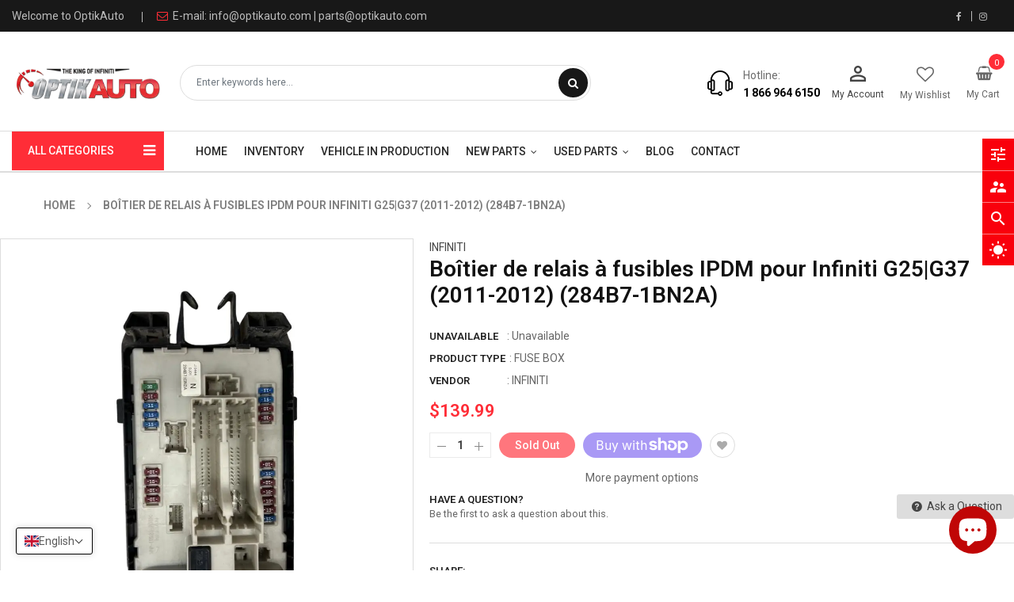

--- FILE ---
content_type: text/css
request_url: https://www.optikauto.com/cdn/shop/t/8/assets/theme-responsive.scss.css?v=96775933392436988501678562982
body_size: 1845
content:
@media (min-width: 1200px){.widget-blog-slide{margin-top:-38px}.template-index #shopify-section-ss-vertical-menu .widget-verticalmenu .vertical-wrapper{opacity:1;-webkit-transform:translateY(0);-moz-transform:translateY(0);-o-transform:translateY(0);-ms-transform:translateY(0);transform:translateY(0);visibility:visible}.col-xl-15{-webkit-box-flex:0;-ms-flex:0 0 20%;flex:0 0 20%;max-width:20%}}@media (max-width: 1199px) and (min-width: 992px){.widget-slideshow .coll-slider{flex:0 0 756px;max-width:756px}.widget-slideshow .wrap-banner-top{flex:0 0 188px;max-width:188px}.header.header-style1 .main-megamenu ul.nav>li>a{font-size:13px!important;padding:17px 9px 18px!important}.header.header-style1 .header-top .header-top-right .toplinks-wrapper>li.account>a{border-left:1px solid #eee}.home-banner-ct .static-image2 .img1{margin-bottom:25px}.sidebar-html .services-sidebar li .service-content{padding:20px 10px;margin:0}.product-single .detail-bottom{margin:20px 0 40px}}@media (max-width: 1920px){.tp-banner-container{height:auto!important}}@media (min-width: 1200px) and (max-width: 1600px){footer .footer-newsletter h3{font-size:14px}#shopify-section-ss-vertical-menu .vertical-item.level1>a.menu-link{padding:5px 0}#shopify-section-ss-vertical-menu .vertical-item.level1{padding:0 10px}#shopify-section-ss-vertical-menu .last.all_cate{margin-top:6px}#shopify-section-ss-vertical-menu .last.all_cate a{padding:10px}.content-section2 .home-sidebar{width:230px}.content-section2 .home-main{width:calc(100% - 250px)}.widget-deals-carousel .countdown_tab{width:100px}.widget-deals-carousel .countdown_tab .countdown_inner:before{left:5px}.widget-deals-carousel .countdown_tab .countdown_inner .deals-time .num-time{font-size:18px}.widget-deals-carousel .products-listing2 .product-layout .left-block{flex:0 0 55%;max-width:55%}.widget-deals-carousel .products-listing2 .product-layout .right-block{flex:0 0 45%;max-width:45%;padding-right:10px!important}.widget-deals-carousel .products-listing2 .product-layout .right-block .button-link .add-to-cart{padding:0 15px}.widget-product-carousel .widget-product__item .banner-product{width:210px}.widget-product-carousel .widget-product__item .block-content{width:calc(100% - 210px)}.widget-product-carousel .widget-product__item .block-content .button-link .btn_sold_out.add-to-cart,.widget-product-carousel .widget-product__item .block-content .button-link>div.add-to-cart{padding:0 14px}.widget-product-carousel .widget-product__item .block-content .button-link .btn_sold_out.add-to-cart i,.widget-product-carousel .widget-product__item .block-content .button-link>div.add-to-cart i{display:block}.widget-product-carousel .widget-product__item .block-content .button-link .btn_sold_out.add-to-cart span,.widget-product-carousel .widget-product__item .block-content .button-link>div.add-to-cart span{display:none}.widget-product-carousel .widget-product__item .box-price .price-new,.widget-product-carousel .widget-product__item .box-price span.price,.widget-product-carousel .widget-product__item .price .price-new,.widget-product-carousel .widget-product__item .price span.price{font-size:15px}.widget-product-carousel .widget-product__item .box-price .price-old,.widget-product-carousel .widget-product__item .price .price-old{font-size:13px}footer .footer-1 .footer-block h3.footer-block-title{font-size:13px}}@media (max-width: 1199px){.widget-deals-carousel .button-link .add-to-cart{padding:0 15px}footer .footer-newsletter h3{display:none}footer .footer-1 .footer-block h3.footer-block-title{font-size:15px}.content-section2 .home-sidebar,.content-section2 .home-main{float:none;width:100%}.quickview-button{display:none!important}.image-about-us{margin-bottom:20px}.image-about-us img{width:100%}.widget-services .bg-policy .policy .info{margin:0 0 0 4px}.widget-blogs .blog-detail .blog-title a{font-weight:400}}@media (max-width: 991px){.header-mobile .group-nav__currency .language-theme .dropdown-content,.header.header-style1 .currency-wrapper .dropdown-content{box-shadow:none;border:none;padding:5px 0}footer .footer-1 .footer-block h3.footer-block-title{font-size:12px}footer .footer-1 .footer-top .footer-wrapper .instagram .footer-block-content .instagram-slide{display:inline-block;padding:5px}footer .footer-1 .footer-top .footer-wrapper .instagram .footer-block-content .instagram-slide a{padding:5px}footer .footer-1 .footer-top .footer-wrapper .instagram .footer-block-title{margin-bottom:0!important}footer .footer-1 .footer-top .footer-wrapper .instagram .footer-block-content{margin-top:0;padding-left:0;display:none}footer .socials-wraps ul li{float:none;margin-right:5px}footer .footer-newsletter .footer-block-content{float:none;display:inline-block}footer .footer-1 .footer-block:not(.footer-address) h3.footer-block-title{padding-left:10px}footer .footer-1 .footer-block:not(.footer-address) h3.footer-block-title:before{display:none}body.modal-open{overflow:unset}.our-member{padding-bottom:0}.our-member .col-md-3{margin-bottom:30px}.header.header-style1 .header-bottom{margin-bottom:10px}.coll-image{margin-top:20px}.coll-image ul{display:flex}.footer-center{padding:20px 0}.instagram-slide img{width:100%}.cssload-loading{position:absolute;top:45%!important;left:auto!important;right:45%!important}.effect_9 .banners>div a:hover img{-webkit-transform:perspective(0) translate3d(0,0,0);transform:perspective(0) translateZ(0)}.modal-backdrop{display:none}.mobile-menu .site_nav_mobile{margin-top:0}.home-section>div{margin-bottom:20px}.toolbar-bottom{margin:0}.product-single__detail{margin-top:20px}.zoomContainer{display:none}.feature-layout .image-link .btn{top:calc(50% - 25px)!important;display:none}}@media (min-width: 768px) and (max-width: 991px){.widget-product-tabs .ltabs-tabs-container .tabs-menu{margin-top:5px}.widget-slideshow .coll-slider{flex:0 0 565px;max-width:565px}.widget-slideshow .wrap-banner-top{flex:0 0 141px;max-width:141px}.page-about .our-member .cl-job{font-size:100%}.cssload-loading{position:absolute;top:45%!important;left:auto!important;right:45%!important}.home-banner-ct .static-image2 .img1{margin-bottom:18px}footer .footer-1 .footer-newsletter .footer-block-content{width:100%}.product-single .countdown_tab{margin:15px 0 10px}}@media (max-width: 767px){.widget-blogs .blog-detail .readmore .read-more{padding:0 10px;text-transform:capitalize}.widget-collection .collections .collect .collection-name{font-size:14px}.widget-collection .collections .collect p{font-size:12px}.products-listing .button-link .btn_sold_out,.products-listing .button-link>div{width:30px;height:30px;line-height:30px}.products-listing .button-link .btn_sold_out i,.products-listing .button-link>div i{line-height:28px}.template-index .owl-nav>div{width:23px;height:23px;line-height:23px}.template-index .owl-style2 .owl-nav{top:47%}.template-index .owl-style2 .owl-nav>div{width:33px;height:33px;line-height:33px}.widget-deals-carousel .owl-nav{top:-34px}.widget-services.style-df{margin-bottom:30px}.widget-services.style-df .home-services{padding:10px;margin-right:-40px}.widget-services.style-df .home-services .services-inline .service-info{margin-left:50px;padding-top:5px}.widget-services.style-df .home-services .services-inline .service-info h2{font-size:10px;font-weight:600}.widget-services.style-df .home-services .services-inline .service-info p{font-size:10px}.widget-blogs{margin-bottom:30px}.widget-product-tabs{margin-bottom:5px!important}.widget-product-tabs .products-listing.grid .owl-style2 .product-layout .product-item-container{margin-bottom:0}.widget-product-tabs .ltabs-tabs-container .tabs-menu{margin-top:-2px}.widget-product-tabs .wrap-bg{margin-right:-30px}.widget-product-tabs .widget-content .owl-carousel .owl-stage-outer{overflow:visible}.widget-collection{margin-bottom:20px!important}.widget_multibanner .row{margin:0 -5px}.widget_multibanner .row>div{margin-bottom:10px;padding:0 5px}.widget_multibanner .row>div:last-child{margin-bottom:0}.wrap-banner-top{padding:0!important;margin-top:10px}.wrap-banner-top>div{width:50%;padding:0 5px;display:inline-block;float:left}.wrap-banner-top>div img{width:100%}.header.header-style1 .header-center .middle-right .vertical_menu{margin:10px 0}.popup_cart .popup_inner{text-align:center;max-height:400px;min-width:100%;overflow-y:scroll;margin-top:100px}footer address{margin:0 0 10px;text-align:center}.cssload-loading{position:absolute;top:45%!important;left:auto!important;right:45%!important}.about-service .item .item_wrap{margin-bottom:15px;line-height:28px}.page-about .title-about-us h2{font-size:22px;margin:0 0 14px}.about_us h2{font-weight:400;text-transform:normal;color:#222;margin-bottom:12px}.cart__edit{display:none}body{-webkit-text-size-adjust:100%}.slideshow-wrapper .slick-slide img{width:100%}.cart tr{padding:10px}.cart td{padding:0}.cart__footer{padding-top:0}.product-single .more-views-verticle .media-list{height:360px}#breadcrumbs.breadcrumbbgimage>img{height:100px}.main-home .widget-collection{overflow:hidden}.products-listing.grid .product-layout .product-item-container .right-block{padding:10px 0}.products-listing.grid .product-layout .product-item-container .countdown_tab{display:none}}@media (min-width: 480px) and (max-width: 767px){header.header-style1 .header-mobile .group-nav__cart .minicart-header .block-content .head-minicart{display:none}header.header-style1 .header-mobile .group-nav__cart .minicart-header .block-content .mini-products-list{max-height:167px}.widget-deals-carousel .left-block{width:50%}.widget-deals-carousel .left-block a{width:calc(100% - 30px)}.widget-deals-carousel .left-block .product-card__gallery{width:40px;top:30px;right:10px}.widget-deals-carousel .left-block .product-card__gallery li{margin-bottom:10px}.widget-deals-carousel .right-block{width:50%;padding:20px 5px 0!important}.widget-deals-carousel .right-block .caption h4{font-size:14px}.widget-deals-carousel .button-link{display:none}.widget-deals-carousel .owl-nav{top:-33px}.widget-product-carousel .widget-product__item .banner-product{display:none}.widget-product-carousel .widget-product__item .block-content{width:100%}.col-xxs-4{width:33.333%!important;float:left}.col-xxs-6{width:50%!important;float:left}.product-single .detail-bottom .tab-hozizoltal ul.nav-tabs li a{font-size:14px}.product-single__detail{margin-bottom:20px}}@media (max-width: 479px){.widget-deals-carousel .left-block .product-card__gallery{width:50px}.widget-deals-carousel .left-block .product-card__gallery li{margin-bottom:10px}.home-title{padding-left:0}.home-title:before{display:none}footer .footer-newsletter .input-box{padding-right:135px}.logo-mobiles{max-width:160px;padding-top:10px}.header.header-style1 .header-center .middle-right .vertical_menu{margin-top:0;margin-bottom:20px}.widget-product-carousel .widget-product__item .banner-product,.widget-deals-carousel .countdown_tab{display:none}.widget-product-carousel .widget-product__item .block-content{width:100%}.widget-deals-carousel .products-listing2 .product-layout{width:100%;padding-left:0}.popup_cart .popup_inner{text-align:center;min-width:350px;padding:15px}.widget_multibanner img,.page-about .content-about-us .image-about-us,.page-about .content-about-us .image-about-us img{width:100%}.page-about .content-about-us .des-about-us{margin:20px 0 10px;display:inline-block}.products-listing.list .product-layout .product-item-container .left-block{width:100%}.products-listing.list .product-layout .product-item-container .right-block{margin-top:0}.products-listing.list .product-layout .product-item-container .right-block .caption h4 a{font-size:13px}.products-listing.list .product-layout .product-item-container .right-block .description{font-size:12px}.products-listing.list .right-block{margin-top:15px}.product-single .detail-bottom .tab-vertical .tab-content{margin:0}.product-single .detail-bottom .tab-vertical .tab-content .tab-pane{border:none}footer .footer-1 .ft-item{width:100%;margin-top:10px}footer .footer-1 .socials-wraps{text-align:center;margin:15px 0 0;display:inline-block!important}}@media (max-width: 420px){.hidden-xs{display:none!important}}@media (max-width: 359px){.popup_cart .popup_inner{text-align:center;min-width:280px;max-width:300px;padding:10px}.popup_cart .popup_inner .product-image{display:none}.popup_cart .popup_inner .product-info{margin:0}.cart__footer .btn{margin-bottom:10px}}@media (min-width: 321px) and (max-width: 575px){.col-xs-6{-webkit-box-flex:0;-ms-flex:0 0 50%;flex:0 0 50%;max-width:50%}}
/*# sourceMappingURL=/cdn/shop/t/8/assets/theme-responsive.scss.css.map?v=96775933392436988501678562982 */


--- FILE ---
content_type: text/javascript; charset=utf-8
request_url: https://www.optikauto.com/en/products/infiniti-g25-g37-2011-2012-ipdm-fuse-relay-box-284b7-1bn2a.js
body_size: 1785
content:
{"id":9850910900542,"title":"Boîtier de relais à fusibles IPDM pour Infiniti G25|G37 (2011-2012) (284B7-1BN2A)","handle":"infiniti-g25-g37-2011-2012-ipdm-fuse-relay-box-284b7-1bn2a","description":"\u003ch2 id=\"tinymce_scroll_sign\"\u003eBoîtier de relais à fusibles IPDM pour Infiniti G25\u003c\/h2\u003e\n\u003cp\u003eL'article est une pièce d'origine en état d'usage et présente une usure normale (rayures de surface, éclats, bosses).\u003c\/p\u003e\n\u003cdiv\u003e\u003cbr data-mce-fragment=\"1\"\u003e\u003c\/div\u003e\n\u003cp\u003eVeuillez examiner attentivement les images et poser des questions avant de passer commande. La pièce sera expédiée et livrée telle que décrite et illustrée.\u003c\/p\u003e\n\u003cdiv\u003e\u003cbr data-mce-fragment=\"1\"\u003e\u003c\/div\u003e\n\u003cp\u003eLes pièces ont été testées et fonctionnent comme il se doit, sauf indication contraire.\u003c\/p\u003e\n\u003cdiv\u003e\u003cbr data-mce-fragment=\"1\"\u003e\u003c\/div\u003e\n\u003cdiv\u003e\u003cbr data-mce-fragment=\"1\"\u003e\u003c\/div\u003e\n\u003cp\u003e________________________________________________________________________________________________\u003c\/p\u003e\n\u003cdiv\u003e\u003cbr data-mce-fragment=\"1\"\u003e\u003c\/div\u003e\n\u003cdiv\u003e\u003cbr data-mce-fragment=\"1\"\u003e\u003c\/div\u003e\n\u003cp\u003eItem is an OEM part that is in Used condition and will have normal wear\/tear (surface scratches, chips, dents).\u003c\/p\u003e\n\u003cdiv\u003e\u003cbr data-mce-fragment=\"1\"\u003e\u003c\/div\u003e\n\u003cp\u003ePlease review images carefully and ask questions before ordering. The part will be shipped and delivered as described and pictured.\u003c\/p\u003e\n\u003cdiv\u003e\u003cbr data-mce-fragment=\"1\"\u003e\u003c\/div\u003e\n\u003cp\u003eParts have been tested and works as it should unless noted here\u003c\/p\u003e\n\u003ch3\u003eUn élément essentiel pour votre Infiniti G25\u003c\/h3\u003e\n\u003cp\u003eLe boîtier de relais à fusibles IPDM pour Infiniti G25 est un composant clé qui garantit le bon fonctionnement de plusieurs systèmes électriques de votre véhicule. En tant que conducteur de G25, il est essentiel de comprendre comment ce boîtier joue un rôle vital dans la gestion des circuits électriques. En effet, il protège non seulement les composants électroniques, mais il facilite également la distribution d'énergie de façon efficace et fiable.\u003cbr\u003eCe système d'alimentation est conçu pour s'assurer que chaque partie de votre véhicule reçoit l'énergie dont elle a besoin, ce qui est crucial pour éviter des pannes soudaines.\u003c\/p\u003e\n\u003ch3\u003eConstruction robuste pour une performance fiable\u003c\/h3\u003e\n\u003cp\u003eFabriqué avec des matériaux de haute qualité, le boîtier est conçu pour résister aux conditions difficiles rencontrées sur la route. Que ce soit en raison de la chaleur, de l'humidité ou des vibrations, ce boîtier réagit efficacement, garantissant durabilité et longévité. Ceci est particulièrement important pour les conducteurs qui utilisent leur voiture régulièrement. Alors, investir dans un boîtier de relais à fusibles de qualité signifie offrir à votre Infiniti G25 la protection nécessaire pour fonctionner à son meilleur.\u003cbr\u003eLes caractéristiques de conception améliorées permettent de réduire les risques de court-circuit et d'autres problèmes électriques, vous offrant une tranquillité d'esprit pendant vos trajets.\u003c\/p\u003e\n\u003ch3\u003eInstallation et compatibilité\u003c\/h3\u003e\n\u003cp\u003eL'installation du boîtier de relais à fusibles IPDM est assez simple, ce qui permet aux propriétaires de véhicules de le remplacer sans une aide professionnelle. Dans le cadre de l'entretien régulier de votre Infiniti G25, vérifier l'état de ce boîtier peut prévenir des pannes futures. De plus, il est entièrement compatible avec les modèles Infiniti G37 de 2011 à 2012, ce qui en fait un choix polyvalent pour les amateurs de voitures.\u003cbr\u003eEn somme, un bon entretien de votre boîtier de relais a un impact direct sur les performances globales de votre véhicule, alors n'hésitez pas à agir pour garder votre Infiniti en parfait état.\u003c\/p\u003e","published_at":"2023-09-06T04:45:43-04:00","created_at":"2023-09-06T04:22:37-04:00","vendor":"INFINITI","type":"FUSE BOX","tags":["boîtier de relais","fuse box","Infiniti G25","IPDM","voitures Infiniti"],"price":13999,"price_min":13999,"price_max":13999,"available":false,"price_varies":false,"compare_at_price":null,"compare_at_price_min":0,"compare_at_price_max":0,"compare_at_price_varies":false,"variants":[{"id":46952782168382,"title":"Default Title","option1":"Default Title","option2":null,"option3":null,"sku":null,"requires_shipping":true,"taxable":true,"featured_image":null,"available":false,"name":"Boîtier de relais à fusibles IPDM pour Infiniti G25|G37 (2011-2012) (284B7-1BN2A)","public_title":null,"options":["Default Title"],"price":13999,"weight":1134,"compare_at_price":null,"inventory_management":"shopify","barcode":"91768828","requires_selling_plan":false,"selling_plan_allocations":[]}],"images":["\/\/cdn.shopify.com\/s\/files\/1\/0710\/3758\/3678\/files\/Infiniti-G25_G37-_2011-2012_-IPDM-Fuse-Relay-Box-_284B7-1BN2A_-INFINITI-32358783.jpg?v=1729117549","\/\/cdn.shopify.com\/s\/files\/1\/0710\/3758\/3678\/files\/Infiniti-G25_G37-_2011-2012_-IPDM-Fuse-Relay-Box-_284B7-1BN2A_-INFINITI-32358861.jpg?v=1729117552","\/\/cdn.shopify.com\/s\/files\/1\/0710\/3758\/3678\/files\/Infiniti-G25_G37-_2011-2012_-IPDM-Fuse-Relay-Box-_284B7-1BN2A_-INFINITI-32358952.jpg?v=1729117546"],"featured_image":"\/\/cdn.shopify.com\/s\/files\/1\/0710\/3758\/3678\/files\/Infiniti-G25_G37-_2011-2012_-IPDM-Fuse-Relay-Box-_284B7-1BN2A_-INFINITI-32358783.jpg?v=1729117549","options":[{"name":"Title","position":1,"values":["Default Title"]}],"url":"\/en\/products\/infiniti-g25-g37-2011-2012-ipdm-fuse-relay-box-284b7-1bn2a","media":[{"alt":"Infiniti G25|G37 (2011-2012) IPDM Fuse Relay Box (284B7-1BN2A) INFINITI","id":41573345034558,"position":1,"preview_image":{"aspect_ratio":1.0,"height":1024,"width":1024,"src":"https:\/\/cdn.shopify.com\/s\/files\/1\/0710\/3758\/3678\/files\/Infiniti-G25_G37-_2011-2012_-IPDM-Fuse-Relay-Box-_284B7-1BN2A_-INFINITI-32358783.jpg?v=1729117549"},"aspect_ratio":1.0,"height":1024,"media_type":"image","src":"https:\/\/cdn.shopify.com\/s\/files\/1\/0710\/3758\/3678\/files\/Infiniti-G25_G37-_2011-2012_-IPDM-Fuse-Relay-Box-_284B7-1BN2A_-INFINITI-32358783.jpg?v=1729117549","width":1024},{"alt":"Infiniti G25|G37 (2011-2012) IPDM Fuse Relay Box (284B7-1BN2A) INFINITI","id":41573345460542,"position":2,"preview_image":{"aspect_ratio":1.0,"height":1024,"width":1024,"src":"https:\/\/cdn.shopify.com\/s\/files\/1\/0710\/3758\/3678\/files\/Infiniti-G25_G37-_2011-2012_-IPDM-Fuse-Relay-Box-_284B7-1BN2A_-INFINITI-32358861.jpg?v=1729117552"},"aspect_ratio":1.0,"height":1024,"media_type":"image","src":"https:\/\/cdn.shopify.com\/s\/files\/1\/0710\/3758\/3678\/files\/Infiniti-G25_G37-_2011-2012_-IPDM-Fuse-Relay-Box-_284B7-1BN2A_-INFINITI-32358861.jpg?v=1729117552","width":1024},{"alt":"Infiniti G25|G37 (2011-2012) IPDM Fuse Relay Box (284B7-1BN2A) INFINITI","id":41573344575806,"position":3,"preview_image":{"aspect_ratio":1.0,"height":1024,"width":1024,"src":"https:\/\/cdn.shopify.com\/s\/files\/1\/0710\/3758\/3678\/files\/Infiniti-G25_G37-_2011-2012_-IPDM-Fuse-Relay-Box-_284B7-1BN2A_-INFINITI-32358952.jpg?v=1729117546"},"aspect_ratio":1.0,"height":1024,"media_type":"image","src":"https:\/\/cdn.shopify.com\/s\/files\/1\/0710\/3758\/3678\/files\/Infiniti-G25_G37-_2011-2012_-IPDM-Fuse-Relay-Box-_284B7-1BN2A_-INFINITI-32358952.jpg?v=1729117546","width":1024}],"requires_selling_plan":false,"selling_plan_groups":[]}

--- FILE ---
content_type: text/javascript; charset: UTF-8;charset=UTF-8
request_url: https://sqa.simpshopifyapps.com/shopStyle?shop=infiniti-1410.myshopify.com&hashKey=45ae3a92ecd33aa9fe1db2e324c1fb00
body_size: 6219
content:
var paginationLimit = 9999;var paginationLimit;
function loadLibraries() {
    "undefined" == typeof $ && ($ = jQuery), "undefined" == typeof $.fn.appear && ! function(i) {
        function t(t) {
            return i(t).filter(function() {
                return i(this).is(":appeared")
            })
        }
    
        // Upvote/Downvote 

        $(".voteCasting").on('click',function(){
            var vote_type = $(this).attr('vote-type');
       	    var key = $(this).attr('data-id');
       	    var voteCasting = $(this);
       	    
   	        // $.getJSON("http://jsonip.com?callback=?", function (data) {
            //     var user_ip = data.ip;
                $.ajax({
                  type : 'post',
                  url : '/a/postData',
                  data : { 'simpAskAction' : 'voting', 'question_id': key, 'vote_type': vote_type, 'user_ip': user_ip},
                  success:function(response){
                  		console.log(response);
                  	jsnObj = JSON.parse(response);
                  	
                  	if(vote_type == 1){
                  	    voteCasting.find('i').toggleClass('fa fa-thumbs-o-up fa fa-thumbs-up');
                  	    $('.up_vote_span_'+key).html(jsnObj.upvote_cnt);
                  	}else{
                  	    voteCasting.find('i').toggleClass('fa fa-thumbs-o-down fa fa-thumbs-down');
                  	    $('.down_vote_span_'+key).html(jsnObj.downvote_cnt);
                  	}
                  	
                  }
                });
	       
            // });
            
            
            
            
            
    	});

        function s() {
            o = !1;
            for (var i = 0, s = n.length; s > i; i++) {
                var e = t(n[i]);
                if (e.trigger("appear", [e]), d[i]) {
                    var a = d[i].not(e);
                    a.trigger("disappear", [a])
                }
                d[i] = e
            }
        }

        
        function e(i) {
            n.push(i), d.push()
        }
        var n = [],
            a = !1,
            o = !1,
            r = {
                interval: 250,
                force_process: !1
            },
            h = i(window),
            d = [];
        i.expr[":"].appeared = function(t) {
            var s = i(t);
            if (!s.is(":visible")) return !1;
            var e = h.scrollLeft(),
                n = h.scrollTop(),
                a = s.offset(),
                o = a.left,
                r = a.top;
            return r + s.height() >= n && r - (s.data("appear-top-offset") || 0) <= n + h.height() && o + s.width() >= e && o - (s.data("appear-left-offset") || 0) <= e + h.width() ? !0 : !1
        }, i.fn.extend({
            appear: function(t) {
                var n = i.extend({}, r, t || {}),
                    h = this.selector || this;
                if (!a) {
                    var d = function() {
                        o || (o = !0, setTimeout(s, n.interval))
                    };
                    i(window).scroll(d).resize(d), a = !0
                }
                return n.force_process && setTimeout(s, n.interval), e(h), i(h)
            }
        }), i.extend({
            force_appear: function() {
                return a ? (s(), !0) : !1
            }
        })
    }(function() {
        return "undefined" != typeof module ? require("jquery") : jQuery
    }()), $("#simpAskQuestion").find(".accordionSimpQA ul li").length > paginationLimit && ! function(i, t, s, e) {
        function n(e, n) {
            this.options = i.extend({}, r, n), this._container = i("#" + this.options.containerID), this._container.length && (this.jQwindow = i(t), this.jQdocument = i(s), this._holder = i(e), this._nav = {}, this._first = i(this.options.first), this._previous = i(this.options.previous), this._next = i(this.options.next), this._last = i(this.options.last), this._items = this._container.children(":visible"), this._itemsShowing = i([]), this._itemsHiding = i([]), this._numPages = Math.ceil(this._items.length / this.options.perPage), this._currentPageNum = this.options.startPage, this._clicked = !1, this._cssAnimSupport = this.getCSSAnimationSupport(), this.init())
        }
        var a = "jPages",
            o = null,
            r = {
                containerID: "",
                first: !1,
                previous: "← Previous",
                next: "Next →",
                last: !1,
                links: "numeric",
                startPage: 1,
                perPage: 10,
                midRange: 5,
                startRange: 1,
                endRange: 1,
                keyBrowse: !1,
                scrollBrowse: !1,
                pause: 0,
                clickStop: !1,
                delay: 50,
                direction: "forward",
                animation: "",
                fallback: 400,
                minHeight: !0,
                callback: e
            };
        n.prototype = {
            constructor: n,
            getCSSAnimationSupport: function() {
                var i = !1,
                    t = "animation",
                    s = "",
                    n = "Webkit Moz O ms Khtml".split(" "),
                    a = "",
                    o = this._container.get(0);
                if (o.style.animationName && (i = !0), i === !1)
                    for (var r = 0; r < n.length; r++)
                        if (o.style[n[r] + "AnimationName"] !== e) {
                            a = n[r], t = a + "Animation", s = "-" + a.toLowerCase() + "-", i = !0;
                            break
                        } return i
            },
            init: function() {
                this.setStyles(), this.setNav(), this.paginate(this._currentPageNum), this.setMinHeight()
            },
            setStyles: function() {
                var t = "<style>.simp-invisible { visibility: hidden !important; } .simp-hidden { display: none !important; }</style>";
                i(t).appendTo("head"), this._cssAnimSupport && this.options.animation.length ? this._items.addClass("animated simp-hidden") : this._items.hide()
            },
            setNav: function() {
                var t = this.writeNav();
                this._holder.each(this.bind(function(s, e) {
                    var n = i(e);
                    n.html(t), this.cacheNavElements(n, s), this.bindNavHandlers(s), this.disableNavSelection(e)
                }, this)), this.options.keyBrowse && this.bindNavKeyBrowse(), this.options.scrollBrowse && this.bindNavScrollBrowse()
            },
            writeNav: function() {
                var i, t = 1;
                for (i = this.writeBtn("first") + this.writeBtn("previous"); t <= this._numPages; t++) {
                    switch (1 === t && 0 === this.options.startRange && (i += "<span>...</span>"), i += t > this.options.startRange && t <= this._numPages - this.options.endRange ? "<a href='#' class='simp-hidden'>" : "<a>", this.options.links) {
                        case "numeric":
                            i += t;
                            break;
                        case "blank":
                            break;
                        case "title":
                            var s = this._items.eq(t - 1).attr("data-title");
                            i += s !== e ? s : ""
                    }
                    i += "</a>", (t === this.options.startRange || t === this._numPages - this.options.endRange) && (i += "<span>...</span>")
                }
                return i += this.writeBtn("next") + this.writeBtn("last") + "</div>"
            },
            writeBtn: function(t) {
                return this.options[t] === !1 || i(this["_" + t]).length ? "" : "<a class='simp-" + t + "'>" + this.options[t] + "</a>"
            },
            cacheNavElements: function(t, s) {
                this._nav[s] = {}, this._nav[s].holder = t, this._nav[s].first = this._first.length ? this._first : this._nav[s].holder.find("a.simp-first"), this._nav[s].previous = this._previous.length ? this._previous : this._nav[s].holder.find("a.simp-previous"), this._nav[s].next = this._next.length ? this._next : this._nav[s].holder.find("a.simp-next"), this._nav[s].last = this._last.length ? this._last : this._nav[s].holder.find("a.simp-last"), this._nav[s].fstBreak = this._nav[s].holder.find("span:first"), this._nav[s].lstBreak = this._nav[s].holder.find("span:last"), this._nav[s].pages = this._nav[s].holder.find("a").not(".simp-first, .simp-previous, .simp-next, .simp-last"), this._nav[s].permPages = this._nav[s].pages.slice(0, this.options.startRange).add(this._nav[s].pages.slice(this._numPages - this.options.endRange, this._numPages)), this._nav[s].pagesShowing = i([]), this._nav[s].currentPage = i([])
            },
            bindNavHandlers: function(t) {
                var s = this._nav[t];
                s.holder.bind("click.jPages", this.bind(function(t) {
                    var e = this.getNewPage(s, i(t.target));
                    this.validNewPage(e) && (this._clicked = !0, this.paginate(e)), t.preventDefault()
                }, this)), this._first.length && this._first.bind("click.jPages", this.bind(function() {
                    this.validNewPage(1) && (this._clicked = !0, this.paginate(1))
                }, this)), this._previous.length && this._previous.bind("click.jPages", this.bind(function() {
                    var i = this._currentPageNum - 1;
                    this.validNewPage(i) && (this._clicked = !0, this.paginate(i))
                }, this)), this._next.length && this._next.bind("click.jPages", this.bind(function() {
                    var i = this._currentPageNum + 1;
                    this.validNewPage(i) && (this._clicked = !0, this.paginate(i))
                }, this)), this._last.length && this._last.bind("click.jPages", this.bind(function() {
                    this.validNewPage(this._numPages) && (this._clicked = !0, this.paginate(this._numPages))
                }, this))
            },
            disableNavSelection: function(i) {
                "undefined" != typeof i.onselectstart ? i.onselectstart = function() {
                    return !1
                } : "undefined" != typeof i.style.MozUserSelect ? i.style.MozUserSelect = "none" : i.onmousedown = function() {
                    return !1
                }
            },
            bindNavKeyBrowse: function() {
                this.jQdocument.bind("keydown.jPages", this.bind(function(i) {
                    var t = i.target.nodeName.toLowerCase();
                    if (this.elemScrolledIntoView() && "input" !== t && "textarea" != t) {
                        var s = this._currentPageNum;
                        37 == i.which && (s = this._currentPageNum - 1), 39 == i.which && (s = this._currentPageNum + 1), this.validNewPage(s) && (this._clicked = !0, this.paginate(s))
                    }
                }, this))
            },
            elemScrolledIntoView: function() {
                var i, t, s, e;
                return i = this.jQwindow.scrollTop(), t = i + this.jQwindow.height(), s = this._container.offset().top, e = s + this._container.height(), e >= i && t >= s
            },
            bindNavScrollBrowse: function() {
                this._container.bind("mousewheel.jPages DOMMouseScroll.jPages", this.bind(function(i) {
                    var t = (i.originalEvent.wheelDelta || -i.originalEvent.detail) > 0 ? this._currentPageNum - 1 : this._currentPageNum + 1;
                    return this.validNewPage(t) && (this._clicked = !0, this.paginate(t)), i.preventDefault(), !1
                }, this))
            },
            getNewPage: function(i, t) {
                return t.is(i.currentPage) ? this._currentPageNum : t.is(i.pages) ? i.pages.index(t) + 1 : t.is(i.first) ? 1 : t.is(i.last) ? this._numPages : t.is(i.previous) ? i.pages.index(i.currentPage) : t.is(i.next) ? i.pages.index(i.currentPage) + 2 : void 0
            },
            validNewPage: function(i) {
                return i !== this._currentPageNum && i > 0 && i <= this._numPages
            },
            paginate: function(t) {
                var s, e;
                s = this.updateItems(t), e = this.updatePages(t), this._currentPageNum = t, i.isFunction(this.options.callback) && this.callback(t, s, e), this.updatePause()
            },
            updateItems: function(i) {
                var t = this.getItemRange(i);
                return this._itemsHiding = this._itemsShowing, this._itemsShowing = this._items.slice(t.start, t.end), this._cssAnimSupport && this.options.animation.length ? this.cssAnimations(i) : this.jQAnimations(i), t
            },
            getItemRange: function(i) {
                var t = {};
                return t.start = (i - 1) * this.options.perPage, t.end = t.start + this.options.perPage, t.end > this._items.length && (t.end = this._items.length), t
            },
            cssAnimations: function(i) {
                clearInterval(this._delay), this._itemsHiding.removeClass(this.options.animation + " simp-invisible").addClass("simp-hidden"), this._itemsShowing.removeClass("simp-hidden").addClass("simp-invisible"), this._itemsOriented = this.getDirectedItems(i), this._index = 0, this._delay = setInterval(this.bind(function() {
                    this._index === this._itemsOriented.length ? clearInterval(this._delay) : this._itemsOriented.eq(this._index).removeClass("simp-invisible").addClass(this.options.animation), this._index = this._index + 1
                }, this), this.options.delay)
            },
            jQAnimations: function(i) {
                clearInterval(this._delay), this._itemsHiding.addClass("simp-hidden"), this._itemsShowing.fadeTo(0, 0).removeClass("simp-hidden"), this._itemsOriented = this.getDirectedItems(i), this._index = 0, this._delay = setInterval(this.bind(function() {
                    this._index === this._itemsOriented.length ? clearInterval(this._delay) : this._itemsOriented.eq(this._index).fadeTo(this.options.fallback, 1), this._index = this._index + 1
                }, this), this.options.delay)
            },
            getDirectedItems: function(t) {
                var s;
                switch (this.options.direction) {
                    case "backwards":
                        s = i(this._itemsShowing.get().reverse());
                        break;
                    case "random":
                        s = i(this._itemsShowing.get().sort(function() {
                            return Math.round(Math.random()) - .5
                        }));
                        break;
                    case "auto":
                        s = t >= this._currentPageNum ? this._itemsShowing : i(this._itemsShowing.get().reverse());
                        break;
                    default:
                        s = this._itemsShowing
                }
                return s
            },
            updatePages: function(i) {
                var t, s, e;
                t = this.getInterval(i);
                for (s in this._nav) this._nav.hasOwnProperty(s) && (e = this._nav[s], this.updateBtns(e, i), this.updateCurrentPage(e, i), this.updatePagesShowing(e, t), this.updateBreaks(e, t));
                return t
            },
            getInterval: function(i) {
                var t, s, e, n;
                return t = Math.ceil(this.options.midRange / 2), s = this._numPages - this.options.midRange, e = i > t ? Math.max(Math.min(i - t, s), 0) : 0, n = i > t ? Math.min(i + t - (this.options.midRange % 2 > 0 ? 1 : 0), this._numPages) : Math.min(this.options.midRange, this._numPages), {
                    start: e,
                    end: n
                }
            },
            updateBtns: function(i, t) {
                1 === t && (i.first.addClass("simp-disabled"), i.previous.addClass("simp-disabled")), t === this._numPages && (i.next.addClass("simp-disabled"), i.last.addClass("simp-disabled")), 1 === this._currentPageNum && t > 1 && (i.first.removeClass("simp-disabled"), i.previous.removeClass("simp-disabled")), this._currentPageNum === this._numPages && t < this._numPages && (i.next.removeClass("simp-disabled"), i.last.removeClass("simp-disabled"))
            },
            updateCurrentPage: function(i, t) {
                i.currentPage.removeClass("simp-current"), i.currentPage = i.pages.eq(t - 1).addClass("simp-current")
            },
            updatePagesShowing: function(i, t) {
                var s = i.pages.slice(t.start, t.end).not(i.permPages);
                i.pagesShowing.not(s).addClass("simp-hidden"), s.not(i.pagesShowing).removeClass("simp-hidden"), i.pagesShowing = s
            },
            updateBreaks: function(i, t) {
                t.start > this.options.startRange || 0 === this.options.startRange && t.start > 0 ? i.fstBreak.removeClass("simp-hidden") : i.fstBreak.addClass("simp-hidden"), t.end < this._numPages - this.options.endRange ? i.lstBreak.removeClass("simp-hidden") : i.lstBreak.addClass("simp-hidden")
            },
            callback: function(i, t, s) {
                var e = {
                        current: i,
                        interval: s,
                        count: this._numPages
                    },
                    n = {
                        showing: this._itemsShowing,
                        oncoming: this._items.slice(t.start + this.options.perPage, t.end + this.options.perPage),
                        range: t,
                        count: this._items.length
                    };
                e.interval.start = e.interval.start + 1, n.range.start = n.range.start + 1, this.options.callback(e, n)
            },
            updatePause: function() {
                if (this.options.pause && this._numPages > 1) {
                    if (clearTimeout(this._pause), this.options.clickStop && this._clicked) return;
                    this._pause = setTimeout(this.bind(function() {
                        this.paginate(this._currentPageNum !== this._numPages ? this._currentPageNum + 1 : 1)
                    }, this), this.options.pause)
                }
            },
            setMinHeight: function() {
                this.options.minHeight && !this._container.is("table, tbody") && setTimeout(this.bind(function() {
                    this._container.css({
                        "min-height": this._container.css("height")
                    })
                }, this), 1e3)
            },
            bind: function(i, t) {
                return function() {
                    return i.apply(t, arguments)
                }
            },
            destroy: function() {
                this.jQdocument.unbind("keydown.jPages"), this._container.unbind("mousewheel.jPages DOMMouseScroll.jPages"), this.options.minHeight && this._container.css("min-height", ""), this._cssAnimSupport && this.options.animation.length ? this._items.removeClass("animated simp-hidden simp-invisible " + this.options.animation) : this._items.removeClass("simp-hidden").fadeTo(0, 1), this._holder.unbind("click.jPages").empty()
            }
        }, i.fn[a] = function(t) {
            var s = i.type(t);
            return "object" === s ? (this.length && !i.data(this, a) && (o = new n(this, t), this.each(function() {
                i.data(this, a, o)
            })), this) : "string" === s && "destroy" === t ? (o.destroy(), this.each(function() {
                i.removeData(this, a)
            }), this) : "number" === s && t % 1 === 0 ? (o.validNewPage(t) && o.paginate(t), this) : this
        }
    }(jQuery, window, document)
}
var loadScript = function(i, t) {
        var s = document.createElement("script");
        s.type = "text/javascript", s.readyState ? s.onreadystatechange = function() {
            ("loaded" == s.readyState || "complete" == s.readyState) && (s.onreadystatechange = null, t())
        } : s.onload = function() {
            t()
        }, s.src = i, document.getElementsByTagName("head")[0].appendChild(s)
    },
    simpAskAppJavaScript = function(i) {
        console.log("ready1");
        i(document).ready(function() {
            function t(i) {
                return i = i.replace(/\\"/g, '"')
            }
            console.log("ready");
            
            if(i("#simpAskQuestion").find("div.simPagination").length > 0)
            {
                i("#simpAskQuestion").find("div.simPagination").remove();
            }
            
            var s = 0;
            console.log("Count + " + i("#simpAskQuestion").find(".accordionSimpQA ul li").length), i("#simpSearchQuestion").keyup(function() {
                
                
                var t = i(this).val();
                i(".accordionSimpQA ul li").each(function() {
                    i(this).text().search(new RegExp(t, "i")) < 0 ? i(this).hide() : i(this).show()
                }), i("#simpAskQuestion").find(".accordionSimpQA ul li").length > paginationLimit && i("#simpAskQuestion").find("div.simPagination").jPages({
                    containerID: "itemContainer",
                    perPage: paginationLimit,
                    keyBrowse: !0,
                    next: " » ",
                    previous: " « ",
                    callback: function(t) {
                        1 == t.count && i("#simpAskQuestion").find("div.simPagination").hide()
                    }
                })
            }), i("#simpAskQuestion").find(".accordionSimpQA ul li").length > paginationLimit && (i("#simpAskQuestion").find(".accordionSimpQA ul").attr("id", "itemContainer"), i("#simpAskQuestion").find(".accordionSimpQA").append('<div class="simPagination"></div>'), i("#simpAskQuestion").find("div.simPagination").jPages({
                containerID: "itemContainer",
                perPage: paginationLimit,
                keyBrowse: !0,
                next: " » ",
                previous: " « ",
                callback: function(t) {
                    1 == t.count && i("#simpAskQuestion").find("div.simPagination").hide()
                }
            }), i("#simpAskQuestion").find(".accordionSimpQA").append('<style type="text/css">.accordionSimpQA { width:100%}.simPagination {margin: 15px 0;clear: both;text-align: center;}.simPagination a { cursor: pointer;margin: 0 5px;color: inherit;}.simPagination a.simp-previous { margin-right: 15px; }.simPagination a.simp-next { margin-left: 15px; }.simPagination a{display: inline-block; margin-right: 4px;} .simPagination a.simp-current,.simPagination a.simp-current:hover {opacity : 0.5;} .simPagination a.simp-disabled, a.simp-disabled:hover {opacity : 0.5;} .simPagination a.simp-current, a.simp-current:hover,.simPagination a.simp-disabled, a.simp-disabled:hover {cursor: default;}.simPagination span { margin: 0 5px; }</style>')), i(".accordionSimpQA p").each(function(s) {
                i(this).html(t(i(this).html()))
            }), i("#askQuestion").submit(function(t) {
                t.preventDefault();
                var s = i("#askQuestion").serialize();
                i("#askQuestion .btn-primary").val("Submitting..."), i("#askQuestion input,#askQuestion textarea").prop("disabled", !0), i.ajax({
                    url: "/a/postData",
                    type: "POST",
                    data: s,
                    dataType: "json",
                    success: function(t, s, e) {
                        i("#askQuestion .btn-primary").val("Submit"), i("#askQuestion input,#askQuestion textarea").prop("disabled", !1), 0 == t.error ? (i(".simpAsk-error-msg").html(""), i(".simpAsk-error-msg").css("display", "none"), i(".simpAsk-success-msg").html(t.message), i("#askQuestion").find("input[type=text], input[type=email], textarea").val(""), i(".simpAsk-success-msg").css("display", "block"), i("#simpAskForm_container").toggle()) : (i(".simpAsk-error-msg").html(t.message), i(".simpAsk-error-msg").css("display", "block"))
                    },
                    error: function(i, t, s) {
                        alert("There is some error while processing your request. Please try again.")
                    },
                    beforeSend: function(i) {}
                })
            }), i(".simpAskQuestion-btn").click(function() {
                i("#simpAskForm_container").show(), i("html,body").animate({
                    scrollTop: i("#simpAskForm_container").offset().top - 70
                }, 1e3)
            }), i(".simpAskQuestionForm-btnOpen").click(function() {
                i("#simpAskForm_container").toggle()
            }), i(".simpAskForm-cancel-btn").click(function() {
                i("#simpAskForm_container").hide()
            }), i("#simpAskQuestion").appear(), i("#simpAskQuestion").on("appear", function(t, e) {
                0 == s && (i.ajax({
                    url: "/a/postData",
                    type: "POST",
                    data: {
                        simpAskAction: "reportView",
                        simpAskProductId: i("#simpAskProductId").val()
                    },
                    dataType: "json"
                }), s = 1)
            })
        })
    };
"undefined" == typeof $ && "undefined" == typeof jQuery ? loadScript("//ajax.googleapis.com/ajax/libs/jquery/1.9.1/jquery.min.js", function() {
    loadLibraries(), simpJqueryCustom = jQuery.noConflict(!0), simpAskAppJavaScript(simpJqueryCustom)
}) : (loadLibraries(), simpAskAppJavaScript("undefined" == typeof $ ? jQuery : $));






--- FILE ---
content_type: text/javascript; charset=utf-8
request_url: https://www.optikauto.com/products/infiniti-g25-g37-2011-2012-ipdm-fuse-relay-box-284b7-1bn2a.js?_=1768756241452
body_size: 1903
content:
{"id":9850910900542,"title":"Boîtier de relais à fusibles IPDM pour Infiniti G25|G37 (2011-2012) (284B7-1BN2A)","handle":"infiniti-g25-g37-2011-2012-ipdm-fuse-relay-box-284b7-1bn2a","description":"\u003ch2 id=\"tinymce_scroll_sign\"\u003eBoîtier de relais à fusibles IPDM pour Infiniti G25\u003c\/h2\u003e\n\u003cp\u003eL'article est une pièce d'origine en état d'usage et présente une usure normale (rayures de surface, éclats, bosses).\u003c\/p\u003e\n\u003cdiv\u003e\u003cbr data-mce-fragment=\"1\"\u003e\u003c\/div\u003e\n\u003cp\u003eVeuillez examiner attentivement les images et poser des questions avant de passer commande. La pièce sera expédiée et livrée telle que décrite et illustrée.\u003c\/p\u003e\n\u003cdiv\u003e\u003cbr data-mce-fragment=\"1\"\u003e\u003c\/div\u003e\n\u003cp\u003eLes pièces ont été testées et fonctionnent comme il se doit, sauf indication contraire.\u003c\/p\u003e\n\u003cdiv\u003e\u003cbr data-mce-fragment=\"1\"\u003e\u003c\/div\u003e\n\u003cdiv\u003e\u003cbr data-mce-fragment=\"1\"\u003e\u003c\/div\u003e\n\u003cp\u003e________________________________________________________________________________________________\u003c\/p\u003e\n\u003cdiv\u003e\u003cbr data-mce-fragment=\"1\"\u003e\u003c\/div\u003e\n\u003cdiv\u003e\u003cbr data-mce-fragment=\"1\"\u003e\u003c\/div\u003e\n\u003cp\u003eItem is an OEM part that is in Used condition and will have normal wear\/tear (surface scratches, chips, dents).\u003c\/p\u003e\n\u003cdiv\u003e\u003cbr data-mce-fragment=\"1\"\u003e\u003c\/div\u003e\n\u003cp\u003ePlease review images carefully and ask questions before ordering. The part will be shipped and delivered as described and pictured.\u003c\/p\u003e\n\u003cdiv\u003e\u003cbr data-mce-fragment=\"1\"\u003e\u003c\/div\u003e\n\u003cp\u003eParts have been tested and works as it should unless noted here\u003c\/p\u003e\n\u003ch3\u003eUn élément essentiel pour votre Infiniti G25\u003c\/h3\u003e\n\u003cp\u003eLe boîtier de relais à fusibles IPDM pour Infiniti G25 est un composant clé qui garantit le bon fonctionnement de plusieurs systèmes électriques de votre véhicule. En tant que conducteur de G25, il est essentiel de comprendre comment ce boîtier joue un rôle vital dans la gestion des circuits électriques. En effet, il protège non seulement les composants électroniques, mais il facilite également la distribution d'énergie de façon efficace et fiable.\u003cbr\u003eCe système d'alimentation est conçu pour s'assurer que chaque partie de votre véhicule reçoit l'énergie dont elle a besoin, ce qui est crucial pour éviter des pannes soudaines.\u003c\/p\u003e\n\u003ch3\u003eConstruction robuste pour une performance fiable\u003c\/h3\u003e\n\u003cp\u003eFabriqué avec des matériaux de haute qualité, le boîtier est conçu pour résister aux conditions difficiles rencontrées sur la route. Que ce soit en raison de la chaleur, de l'humidité ou des vibrations, ce boîtier réagit efficacement, garantissant durabilité et longévité. Ceci est particulièrement important pour les conducteurs qui utilisent leur voiture régulièrement. Alors, investir dans un boîtier de relais à fusibles de qualité signifie offrir à votre Infiniti G25 la protection nécessaire pour fonctionner à son meilleur.\u003cbr\u003eLes caractéristiques de conception améliorées permettent de réduire les risques de court-circuit et d'autres problèmes électriques, vous offrant une tranquillité d'esprit pendant vos trajets.\u003c\/p\u003e\n\u003ch3\u003eInstallation et compatibilité\u003c\/h3\u003e\n\u003cp\u003eL'installation du boîtier de relais à fusibles IPDM est assez simple, ce qui permet aux propriétaires de véhicules de le remplacer sans une aide professionnelle. Dans le cadre de l'entretien régulier de votre Infiniti G25, vérifier l'état de ce boîtier peut prévenir des pannes futures. De plus, il est entièrement compatible avec les modèles Infiniti G37 de 2011 à 2012, ce qui en fait un choix polyvalent pour les amateurs de voitures.\u003cbr\u003eEn somme, un bon entretien de votre boîtier de relais a un impact direct sur les performances globales de votre véhicule, alors n'hésitez pas à agir pour garder votre Infiniti en parfait état.\u003c\/p\u003e","published_at":"2023-09-06T04:45:43-04:00","created_at":"2023-09-06T04:22:37-04:00","vendor":"INFINITI","type":"FUSE BOX","tags":["boîtier de relais","fuse box","Infiniti G25","IPDM","voitures Infiniti"],"price":13999,"price_min":13999,"price_max":13999,"available":false,"price_varies":false,"compare_at_price":null,"compare_at_price_min":0,"compare_at_price_max":0,"compare_at_price_varies":false,"variants":[{"id":46952782168382,"title":"Default Title","option1":"Default Title","option2":null,"option3":null,"sku":null,"requires_shipping":true,"taxable":true,"featured_image":null,"available":false,"name":"Boîtier de relais à fusibles IPDM pour Infiniti G25|G37 (2011-2012) (284B7-1BN2A)","public_title":null,"options":["Default Title"],"price":13999,"weight":1134,"compare_at_price":null,"inventory_management":"shopify","barcode":"91768828","requires_selling_plan":false,"selling_plan_allocations":[]}],"images":["\/\/cdn.shopify.com\/s\/files\/1\/0710\/3758\/3678\/files\/Infiniti-G25_G37-_2011-2012_-IPDM-Fuse-Relay-Box-_284B7-1BN2A_-INFINITI-32358783.jpg?v=1729117549","\/\/cdn.shopify.com\/s\/files\/1\/0710\/3758\/3678\/files\/Infiniti-G25_G37-_2011-2012_-IPDM-Fuse-Relay-Box-_284B7-1BN2A_-INFINITI-32358861.jpg?v=1729117552","\/\/cdn.shopify.com\/s\/files\/1\/0710\/3758\/3678\/files\/Infiniti-G25_G37-_2011-2012_-IPDM-Fuse-Relay-Box-_284B7-1BN2A_-INFINITI-32358952.jpg?v=1729117546"],"featured_image":"\/\/cdn.shopify.com\/s\/files\/1\/0710\/3758\/3678\/files\/Infiniti-G25_G37-_2011-2012_-IPDM-Fuse-Relay-Box-_284B7-1BN2A_-INFINITI-32358783.jpg?v=1729117549","options":[{"name":"Title","position":1,"values":["Default Title"]}],"url":"\/products\/infiniti-g25-g37-2011-2012-ipdm-fuse-relay-box-284b7-1bn2a","media":[{"alt":"Infiniti G25|G37 (2011-2012) IPDM Fuse Relay Box (284B7-1BN2A) INFINITI","id":41573345034558,"position":1,"preview_image":{"aspect_ratio":1.0,"height":1024,"width":1024,"src":"https:\/\/cdn.shopify.com\/s\/files\/1\/0710\/3758\/3678\/files\/Infiniti-G25_G37-_2011-2012_-IPDM-Fuse-Relay-Box-_284B7-1BN2A_-INFINITI-32358783.jpg?v=1729117549"},"aspect_ratio":1.0,"height":1024,"media_type":"image","src":"https:\/\/cdn.shopify.com\/s\/files\/1\/0710\/3758\/3678\/files\/Infiniti-G25_G37-_2011-2012_-IPDM-Fuse-Relay-Box-_284B7-1BN2A_-INFINITI-32358783.jpg?v=1729117549","width":1024},{"alt":"Infiniti G25|G37 (2011-2012) IPDM Fuse Relay Box (284B7-1BN2A) INFINITI","id":41573345460542,"position":2,"preview_image":{"aspect_ratio":1.0,"height":1024,"width":1024,"src":"https:\/\/cdn.shopify.com\/s\/files\/1\/0710\/3758\/3678\/files\/Infiniti-G25_G37-_2011-2012_-IPDM-Fuse-Relay-Box-_284B7-1BN2A_-INFINITI-32358861.jpg?v=1729117552"},"aspect_ratio":1.0,"height":1024,"media_type":"image","src":"https:\/\/cdn.shopify.com\/s\/files\/1\/0710\/3758\/3678\/files\/Infiniti-G25_G37-_2011-2012_-IPDM-Fuse-Relay-Box-_284B7-1BN2A_-INFINITI-32358861.jpg?v=1729117552","width":1024},{"alt":"Infiniti G25|G37 (2011-2012) IPDM Fuse Relay Box (284B7-1BN2A) INFINITI","id":41573344575806,"position":3,"preview_image":{"aspect_ratio":1.0,"height":1024,"width":1024,"src":"https:\/\/cdn.shopify.com\/s\/files\/1\/0710\/3758\/3678\/files\/Infiniti-G25_G37-_2011-2012_-IPDM-Fuse-Relay-Box-_284B7-1BN2A_-INFINITI-32358952.jpg?v=1729117546"},"aspect_ratio":1.0,"height":1024,"media_type":"image","src":"https:\/\/cdn.shopify.com\/s\/files\/1\/0710\/3758\/3678\/files\/Infiniti-G25_G37-_2011-2012_-IPDM-Fuse-Relay-Box-_284B7-1BN2A_-INFINITI-32358952.jpg?v=1729117546","width":1024}],"requires_selling_plan":false,"selling_plan_groups":[]}